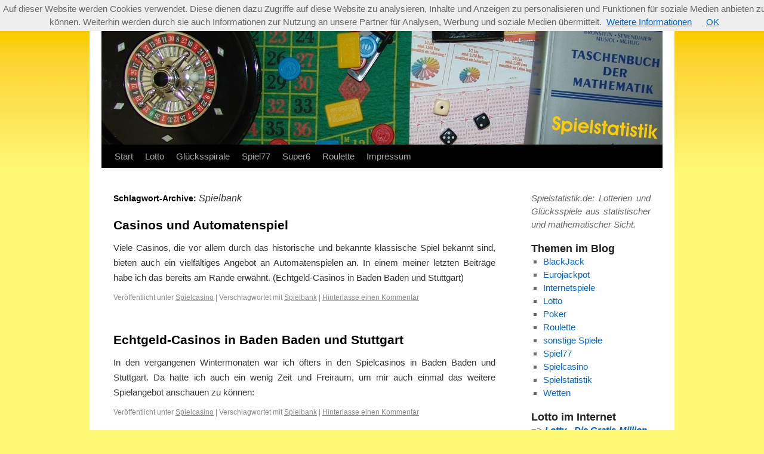

--- FILE ---
content_type: text/html; charset=UTF-8
request_url: http://www.spielstatistik.de/tag/spielbank/
body_size: 5774
content:
<!DOCTYPE html>
<html lang="de">
<head>

<meta charset="UTF-8" />

<!-- Diese Seite wurde SEO-optimiert von wpSEO / http://wpseo.de -->
<title>Spielbank › Spielstatistik</title>
<meta name="description" content="Casinos und Automatenspiel. Echtgeld-Casinos in Baden Baden und Stuttgart. Kartenspiele im Casino: BlackJack und Poker." />
<meta name="robots" content="noindex, follow" />
<link rel="canonical" href="http://www.spielstatistik.de/tag/spielbank/" />


<link rel="profile" href="http://gmpg.org/xfn/11" />
<link rel="stylesheet" type="text/css" media="all" href="http://www.spielstatistik.de/wp-content/themes/twentyten/style.css" />
<link rel="pingback" href="http://www.spielstatistik.de/xmlrpc.php" />

<link rel='dns-prefetch' href='//s.w.org' />
<link rel="alternate" type="application/rss+xml" title="Spielstatistik &raquo; Feed" href="http://www.spielstatistik.de/feed/" />
<link rel="alternate" type="application/rss+xml" title="Spielstatistik &raquo; Kommentar-Feed" href="http://www.spielstatistik.de/comments/feed/" />
				
	<script type="text/javascript">//<![CDATA[
	// Google Analytics for WordPress by Yoast v4.06 | http://yoast.com/wordpress/google-analytics/
	var _gaq = _gaq || [];
	_gaq.push(['_setAccount','UA-12953147-19']);
	_gaq.push(['_gat._anonymizeIp'],['_trackPageview']);
	(function() {
		var ga = document.createElement('script'); ga.type = 'text/javascript'; ga.async = true;
		ga.src = ('https:' == document.location.protocol ? 'https://ssl' : 'http://www') + '.google-analytics.com/ga.js';
		var s = document.getElementsByTagName('script')[0]; s.parentNode.insertBefore(ga, s);
	})();
	// End of Google Analytics for WordPress by Yoast v4.0
	//]]></script>
<link rel="alternate" type="application/rss+xml" title="Spielstatistik &raquo; Schlagwort-Feed zu Spielbank" href="http://www.spielstatistik.de/tag/spielbank/feed/" />
		<script type="text/javascript">
			window._wpemojiSettings = {"baseUrl":"https:\/\/s.w.org\/images\/core\/emoji\/13.1.0\/72x72\/","ext":".png","svgUrl":"https:\/\/s.w.org\/images\/core\/emoji\/13.1.0\/svg\/","svgExt":".svg","source":{"concatemoji":"http:\/\/www.spielstatistik.de\/wp-includes\/js\/wp-emoji-release.min.js?ver=5.8.12"}};
			!function(e,a,t){var n,r,o,i=a.createElement("canvas"),p=i.getContext&&i.getContext("2d");function s(e,t){var a=String.fromCharCode;p.clearRect(0,0,i.width,i.height),p.fillText(a.apply(this,e),0,0);e=i.toDataURL();return p.clearRect(0,0,i.width,i.height),p.fillText(a.apply(this,t),0,0),e===i.toDataURL()}function c(e){var t=a.createElement("script");t.src=e,t.defer=t.type="text/javascript",a.getElementsByTagName("head")[0].appendChild(t)}for(o=Array("flag","emoji"),t.supports={everything:!0,everythingExceptFlag:!0},r=0;r<o.length;r++)t.supports[o[r]]=function(e){if(!p||!p.fillText)return!1;switch(p.textBaseline="top",p.font="600 32px Arial",e){case"flag":return s([127987,65039,8205,9895,65039],[127987,65039,8203,9895,65039])?!1:!s([55356,56826,55356,56819],[55356,56826,8203,55356,56819])&&!s([55356,57332,56128,56423,56128,56418,56128,56421,56128,56430,56128,56423,56128,56447],[55356,57332,8203,56128,56423,8203,56128,56418,8203,56128,56421,8203,56128,56430,8203,56128,56423,8203,56128,56447]);case"emoji":return!s([10084,65039,8205,55357,56613],[10084,65039,8203,55357,56613])}return!1}(o[r]),t.supports.everything=t.supports.everything&&t.supports[o[r]],"flag"!==o[r]&&(t.supports.everythingExceptFlag=t.supports.everythingExceptFlag&&t.supports[o[r]]);t.supports.everythingExceptFlag=t.supports.everythingExceptFlag&&!t.supports.flag,t.DOMReady=!1,t.readyCallback=function(){t.DOMReady=!0},t.supports.everything||(n=function(){t.readyCallback()},a.addEventListener?(a.addEventListener("DOMContentLoaded",n,!1),e.addEventListener("load",n,!1)):(e.attachEvent("onload",n),a.attachEvent("onreadystatechange",function(){"complete"===a.readyState&&t.readyCallback()})),(n=t.source||{}).concatemoji?c(n.concatemoji):n.wpemoji&&n.twemoji&&(c(n.twemoji),c(n.wpemoji)))}(window,document,window._wpemojiSettings);
		</script>
		<style type="text/css">
img.wp-smiley,
img.emoji {
	display: inline !important;
	border: none !important;
	box-shadow: none !important;
	height: 1em !important;
	width: 1em !important;
	margin: 0 .07em !important;
	vertical-align: -0.1em !important;
	background: none !important;
	padding: 0 !important;
}
</style>
	<link rel='stylesheet' id='wp-block-library-css'  href='http://www.spielstatistik.de/wp-includes/css/dist/block-library/style.min.css?ver=5.8.12' type='text/css' media='all' />
<link rel="https://api.w.org/" href="http://www.spielstatistik.de/wp-json/" /><link rel="alternate" type="application/json" href="http://www.spielstatistik.de/wp-json/wp/v2/tags/8" /><link rel="EditURI" type="application/rsd+xml" title="RSD" href="http://www.spielstatistik.de/xmlrpc.php?rsd" />
<link rel="wlwmanifest" type="application/wlwmanifest+xml" href="http://www.spielstatistik.de/wp-includes/wlwmanifest.xml" /> 
<meta name="generator" content="WordPress 5.8.12" />
<style type="text/css" id="custom-background-css">
body.custom-background { background-color: #fff974; background-image: url("http://www.spielstatistik.de/wp-content/uploads/2011/01/bg1.jpg"); background-position: left top; background-size: auto; background-repeat: repeat-x; background-attachment: fixed; }
</style>
	</head>

<body class="archive tag tag-spielbank tag-8 custom-background">
<div id="wrapper" class="hfeed">
	<div id="header">
		<div id="masthead">
			<div id="branding" role="banner">
								<div id="site-title">
					<span>

					</span>
				</div>
				<div id="site-description"></div>

										<img src="http://www.spielstatistik.de/wp-content/uploads/2011/01/spielstatistik1.jpg" width="940" height="198" alt="" />
								</div><!-- #branding -->

			<div id="access" role="navigation">
			  				<div class="skip-link screen-reader-text"><a href="#content" title="Springe zum Inhalt">Springe zum Inhalt</a></div>
								<div class="menu"><ul>
<li ><a href="http://www.spielstatistik.de/">Start</a></li><li class="page_item page-item-15"><a href="http://www.spielstatistik.de/lotto/">Lotto</a></li>
<li class="page_item page-item-19"><a href="http://www.spielstatistik.de/gluecksspirale/">Glücksspirale</a></li>
<li class="page_item page-item-17"><a href="http://www.spielstatistik.de/spiel77/">Spiel77</a></li>
<li class="page_item page-item-23"><a href="http://www.spielstatistik.de/super6/">Super6</a></li>
<li class="page_item page-item-27"><a href="http://www.spielstatistik.de/roulette/">Roulette</a></li>
<li class="page_item page-item-2"><a href="http://www.spielstatistik.de/impressum/">Impressum</a></li>
</ul></div>
			</div><!-- #access -->
		</div><!-- #masthead -->
	</div><!-- #header -->

	<div id="main">

		<div id="container">
			<div id="content" role="main">

				<h1 class="page-title">Schlagwort-Archive: <span>Spielbank</span></h1>






			<div id="post-341" class="post-341 post type-post status-publish format-standard hentry category-spielcasino tag-spielbank">
			<h2 class="entry-title"><a href="http://www.spielstatistik.de/spielcasino/casinos-und-automatenspiel/" title="Permalink zu Casinos und Automatenspiel" rel="bookmark">Casinos und Automatenspiel</a></h2>



				<div class="entry-summary">
				<p>Viele Casinos, die vor allem durch das historische und bekannte klassische Spiel bekannt sind, bieten auch ein vielfältiges Angebot an Automatenspielen an. In einem meiner letzten Beiträge habe ich das bereits am Rande erwähnt. (Echtgeld-Casinos in Baden Baden und Stuttgart)</p>
			</div><!-- .entry-summary -->
	
			<div class="entry-utility">
									<span class="cat-links">
						<span class="entry-utility-prep entry-utility-prep-cat-links">Veröffentlicht unter</span> <a href="http://www.spielstatistik.de/category/spielcasino/" rel="category tag">Spielcasino</a>					</span>
					<span class="meta-sep">|</span>
													<span class="tag-links">
						<span class="entry-utility-prep entry-utility-prep-tag-links">Verschlagwortet mit</span> <a href="http://www.spielstatistik.de/tag/spielbank/" rel="tag">Spielbank</a>					</span>
					<span class="meta-sep">|</span>
								<span class="comments-link"><a href="http://www.spielstatistik.de/spielcasino/casinos-und-automatenspiel/#respond">Hinterlasse einen Kommentar</a></span>
							</div><!-- .entry-utility -->
		</div><!-- #post-## -->

		
	


			<div id="post-330" class="post-330 post type-post status-publish format-standard hentry category-spielcasino tag-spielbank">
			<h2 class="entry-title"><a href="http://www.spielstatistik.de/spielcasino/echtgeld-casinos-in-baden-baden-und-stuttgart/" title="Permalink zu Echtgeld-Casinos in Baden Baden und Stuttgart" rel="bookmark">Echtgeld-Casinos in Baden Baden und Stuttgart</a></h2>



				<div class="entry-summary">
				<p>In den vergangenen Wintermonaten war ich öfters in den Spielcasinos in Baden Baden und Stuttgart. Da hatte ich auch ein wenig Zeit und Freiraum, um mir auch einmal das weitere Spielangebot anschauen zu können:</p>
			</div><!-- .entry-summary -->
	
			<div class="entry-utility">
									<span class="cat-links">
						<span class="entry-utility-prep entry-utility-prep-cat-links">Veröffentlicht unter</span> <a href="http://www.spielstatistik.de/category/spielcasino/" rel="category tag">Spielcasino</a>					</span>
					<span class="meta-sep">|</span>
													<span class="tag-links">
						<span class="entry-utility-prep entry-utility-prep-tag-links">Verschlagwortet mit</span> <a href="http://www.spielstatistik.de/tag/spielbank/" rel="tag">Spielbank</a>					</span>
					<span class="meta-sep">|</span>
								<span class="comments-link"><a href="http://www.spielstatistik.de/spielcasino/echtgeld-casinos-in-baden-baden-und-stuttgart/#respond">Hinterlasse einen Kommentar</a></span>
							</div><!-- .entry-utility -->
		</div><!-- #post-## -->

		
	


			<div id="post-300" class="post-300 post type-post status-publish format-standard hentry category-blackjack tag-blackjack tag-poker tag-spielbank">
			<h2 class="entry-title"><a href="http://www.spielstatistik.de/blackjack/kartenspiele-im-casino-blackjack-und-poker/" title="Permalink zu Kartenspiele im Casino: BlackJack und Poker" rel="bookmark">Kartenspiele im Casino: BlackJack und Poker</a></h2>



				<div class="entry-summary">
				<p>Zu kalten Jahreszeit war ich mit einem Freund öfters in den Casinos in Baden-Baden und Stuttgart. Nachdem das Roulettespiel im Laufe der Zeit ein wenig an Attraktivität verloren hat, und in letzter Zeit auch ein wenig teuer wurde, war es &hellip; <a href="http://www.spielstatistik.de/blackjack/kartenspiele-im-casino-blackjack-und-poker/" >Weiterlesen <span class="meta-nav">&rarr;</span></a></p>
			</div><!-- .entry-summary -->
	
			<div class="entry-utility">
									<span class="cat-links">
						<span class="entry-utility-prep entry-utility-prep-cat-links">Veröffentlicht unter</span> <a href="http://www.spielstatistik.de/category/blackjack/" rel="category tag">BlackJack</a>					</span>
					<span class="meta-sep">|</span>
													<span class="tag-links">
						<span class="entry-utility-prep entry-utility-prep-tag-links">Verschlagwortet mit</span> <a href="http://www.spielstatistik.de/tag/blackjack/" rel="tag">BlackJack</a>, <a href="http://www.spielstatistik.de/tag/poker/" rel="tag">Poker</a>, <a href="http://www.spielstatistik.de/tag/spielbank/" rel="tag">Spielbank</a>					</span>
					<span class="meta-sep">|</span>
								<span class="comments-link"><a href="http://www.spielstatistik.de/blackjack/kartenspiele-im-casino-blackjack-und-poker/#respond">Hinterlasse einen Kommentar</a></span>
							</div><!-- .entry-utility -->
		</div><!-- #post-## -->

		
	


			<div id="post-248" class="post-248 post type-post status-publish format-standard hentry category-roulette tag-roulette tag-spielbank tag-statistik">
			<h2 class="entry-title"><a href="http://www.spielstatistik.de/roulette/statistische-abweichungen-teuer-fuer-spielbank/" title="Permalink zu Statistische Abweichungen teuer für Spielbank!" rel="bookmark">Statistische Abweichungen teuer für Spielbank!</a></h2>



				<div class="entry-summary">
				<p>Die Spielbank Baden-Baden hat im Januar 2011 das erste Mal seit ihrem 60-jährigen Bestehen einen Verlust verzeichnet. In der Vergangenheit nahm die Spielbank laut dem Spielbank-Direktor Marcus Brandenburg im Schnitt um 1,5 Millionen Euro pro Monat ein. Im vergangenen Monat &hellip; <a href="http://www.spielstatistik.de/roulette/statistische-abweichungen-teuer-fuer-spielbank/" >Weiterlesen <span class="meta-nav">&rarr;</span></a></p>
			</div><!-- .entry-summary -->
	
			<div class="entry-utility">
									<span class="cat-links">
						<span class="entry-utility-prep entry-utility-prep-cat-links">Veröffentlicht unter</span> <a href="http://www.spielstatistik.de/category/roulette/" rel="category tag">Roulette</a>					</span>
					<span class="meta-sep">|</span>
													<span class="tag-links">
						<span class="entry-utility-prep entry-utility-prep-tag-links">Verschlagwortet mit</span> <a href="http://www.spielstatistik.de/tag/roulette/" rel="tag">Roulette</a>, <a href="http://www.spielstatistik.de/tag/spielbank/" rel="tag">Spielbank</a>, <a href="http://www.spielstatistik.de/tag/statistik/" rel="tag">Statistik</a>					</span>
					<span class="meta-sep">|</span>
								<span class="comments-link"><a href="http://www.spielstatistik.de/roulette/statistische-abweichungen-teuer-fuer-spielbank/#respond">Hinterlasse einen Kommentar</a></span>
							</div><!-- .entry-utility -->
		</div><!-- #post-## -->

		
	


			<div id="post-126" class="post-126 post type-post status-publish format-standard hentry category-roulette tag-roulette tag-spielbank">
			<h2 class="entry-title"><a href="http://www.spielstatistik.de/roulette/neulich-beim-roulette-in-baden-baden/" title="Permalink zu Neulich beim Roulette in Baden-Baden" rel="bookmark">Neulich beim Roulette in Baden-Baden</a></h2>



				<div class="entry-summary">
				<p>Vor einiger Zeit war ich zusammen mit einem Freund seit Jahren das erste mal wieder im Spielcasino Baden-Baden. Dabei ging es uns in erster Linie darum, einen amüsanten Abend in stilvoller Atmosphäre zu verbringen. Mit überschaubarem Einsatz hatten wir dann &hellip; <a href="http://www.spielstatistik.de/roulette/neulich-beim-roulette-in-baden-baden/" >Weiterlesen <span class="meta-nav">&rarr;</span></a></p>
			</div><!-- .entry-summary -->
	
			<div class="entry-utility">
									<span class="cat-links">
						<span class="entry-utility-prep entry-utility-prep-cat-links">Veröffentlicht unter</span> <a href="http://www.spielstatistik.de/category/roulette/" rel="category tag">Roulette</a>					</span>
					<span class="meta-sep">|</span>
													<span class="tag-links">
						<span class="entry-utility-prep entry-utility-prep-tag-links">Verschlagwortet mit</span> <a href="http://www.spielstatistik.de/tag/roulette/" rel="tag">Roulette</a>, <a href="http://www.spielstatistik.de/tag/spielbank/" rel="tag">Spielbank</a>					</span>
					<span class="meta-sep">|</span>
								<span class="comments-link"><a href="http://www.spielstatistik.de/roulette/neulich-beim-roulette-in-baden-baden/#respond">Hinterlasse einen Kommentar</a></span>
							</div><!-- .entry-utility -->
		</div><!-- #post-## -->

		
	

			</div><!-- #content -->
		</div><!-- #container -->


		<div id="primary" class="widget-area" role="complementary">
			<ul class="xoxo">

<li id="text-5" class="widget-container widget_text">			<div class="textwidget"><p style="text-align:justify"><i>Spielstatistik.de: Lotterien und Glücksspiele aus statistischer und mathematischer Sicht.</i></p></div>
		</li><li id="categories-2" class="widget-container widget_categories"><h3 class="widget-title">Themen im Blog</h3>
			<ul>
					<li class="cat-item cat-item-12"><a href="http://www.spielstatistik.de/category/blackjack/">BlackJack</a>
</li>
	<li class="cat-item cat-item-22"><a href="http://www.spielstatistik.de/category/eurojackpot/">Eurojackpot</a>
</li>
	<li class="cat-item cat-item-27"><a href="http://www.spielstatistik.de/category/internetspiele/">Internetspiele</a>
</li>
	<li class="cat-item cat-item-9"><a href="http://www.spielstatistik.de/category/lotto/">Lotto</a>
</li>
	<li class="cat-item cat-item-29"><a href="http://www.spielstatistik.de/category/poker/">Poker</a>
</li>
	<li class="cat-item cat-item-7"><a href="http://www.spielstatistik.de/category/roulette/">Roulette</a>
</li>
	<li class="cat-item cat-item-19"><a href="http://www.spielstatistik.de/category/sonstige-spiele/">sonstige Spiele</a>
</li>
	<li class="cat-item cat-item-3"><a href="http://www.spielstatistik.de/category/spiel77/">Spiel77</a>
</li>
	<li class="cat-item cat-item-16"><a href="http://www.spielstatistik.de/category/spielcasino/">Spielcasino</a>
</li>
	<li class="cat-item cat-item-6"><a href="http://www.spielstatistik.de/category/spielstatistik/">Spielstatistik</a>
</li>
	<li class="cat-item cat-item-31"><a href="http://www.spielstatistik.de/category/wetten/">Wetten</a>
</li>
			</ul>

			</li><li id="text-24" class="widget-container widget_text"><h3 class="widget-title">Lotto im Internet</h3>			<div class="textwidget"><p>
=> <i><b><img src="http://partner.netzpiloten.com/view.a3s?WM_ID=147&UID=169&SUBID=&PLID=3" style="width:1px;height:1px;border:0"/><a href="http://partner.netzpiloten.com/click.a3s?A3=147|169||3|http%3A%2F%2Fwww.lotty.de" target="_blank" rel="nofollow noopener">Lotty - Die Gratis-Million</a></b></i></p></div>
		</li><li id="adrotate-3" class="widget-container adrotate_widget"><!-- Either there are no banners, they are disabled or none qualified for this location! --></li><li id="text-28" class="widget-container widget_text"><h3 class="widget-title">Spielstatistik-Twitter</h3>			<div class="textwidget"><script src="http://widgets.twimg.com/j/2/widget.js"></script>
<script>
new TWTR.Widget({
  version: 2,
  type: 'profile',
  rpp: 5,
  interval: 6000,
  width: 202,
  height: 240,
  theme: {
    shell: {
      background: '#eeeeee',
      color: '#333333'
    },
    tweets: {
      background: '#ffffff',
      color: '#666666',
      links: '#0066cc'
    }
  },
  features: {
    scrollbar: true,
    loop: false,
    live: true,
    hashtags: true,
    timestamp: true,
    avatars: false,
    behavior: 'all'
  }
}).render().setUser('Spielstatistik').start();
</script></div>
		</li><li id="text-29" class="widget-container widget_text"><h3 class="widget-title">weitere Seiten</h3>			<div class="textwidget"><a target="_blank" href="https://www.sportwettenonline.org" title="SportwettenOnline.org" rel="noopener">SportwettenOnline.org</a><br/>

<a target="_blank" href="http://www.wettfreunde.net" title="Wettfreunde.net" rel="noopener">Wettfreunde.net</a><br/>

<a target="_blank" href="https://www.topwincasino.com" title="topwincasino.com" rel="noopener">topwincasino.com</a><br/>
</div>
		</li><li id="scholfi" class="widget-container widget_70877966"><h3 class="widget-title"></h3><div></div></li><li id="selfmate" class="widget-container selfmate_show_code"><h3 class="widget-title"></h3></li>			</ul>
		</div><!-- #primary .widget-area -->

	</div><!-- #main -->

	<div id="footer" role="contentinfo">
		<div id="colophon">



			<div id="footer-widget-area" role="complementary">

				<div id="first" class="widget-area">
					<ul class="xoxo">
						<li id="adrotate-4" class="widget-container adrotate_widget"><!-- Either there are no banners, they are disabled or none qualified for this location! --></li>					</ul>
				</div><!-- #first .widget-area -->

				<div id="second" class="widget-area">
					<ul class="xoxo">
						<li id="text-26" class="widget-container widget_text">			<div class="textwidget"> </div>
		</li>					</ul>
				</div><!-- #second .widget-area -->

				<div id="third" class="widget-area">
					<ul class="xoxo">
						<li id="text-27" class="widget-container widget_text">			<div class="textwidget"> </div>
		</li>					</ul>
				</div><!-- #third .widget-area -->

				<div id="fourth" class="widget-area">
					<ul class="xoxo">
						<li id="text-6" class="widget-container widget_text">			<div class="textwidget"><p style="padding-left:20px; text-align:justify">Alle Angaben auf diesen Seiten sind ohne Gewähr. Für die Gewinnspiele sind nur deren Betreiber verantwortlich.</p></div>
		</li>					</ul>
				</div><!-- #fourth .widget-area -->

			</div><!-- #footer-widget-area -->

			<div id="site-info">
				<a href="http://www.spielstatistik.de/" title="Spielstatistik" rel="home">
					Spielstatistik				</a>
			</div><!-- #site-info -->

			<div id="site-generator">
								<a href="http://wordpress.org/"
						title="Semantic Personal Publishing Platform" rel="generator">
					Proudly powered by WordPress.				</a>
			</div><!-- #site-generator -->

		</div><!-- #colophon -->
	</div><!-- #footer -->

</div><!-- #wrapper -->

				
				<script src="http://www.spielstatistik.de/wp-content/plugins/wp-cookiechoise/js/cookiechoices.js"></script>

								<script>
				  document.addEventListener('DOMContentLoaded', function(event) {
					cookieChoices.showCookieConsentBar('Auf dieser Website werden Cookies verwendet. Diese dienen dazu Zugriffe auf diese Website zu analysieren, Inhalte und Anzeigen zu personalisieren und Funktionen für soziale Medien anbieten zu können. Weiterhin werden durch sie auch Informationen zur Nutzung an unsere Partner für Analysen, Werbung und soziale Medien übermittelt.','OK', 'Weitere Informationen', 'http://www.spielstatistik.de/impressum/');
				  });
				</script>
				<script type='text/javascript' src='http://www.spielstatistik.de/wp-includes/js/wp-embed.min.js?ver=5.8.12' id='wp-embed-js'></script>
</body>
</html>
